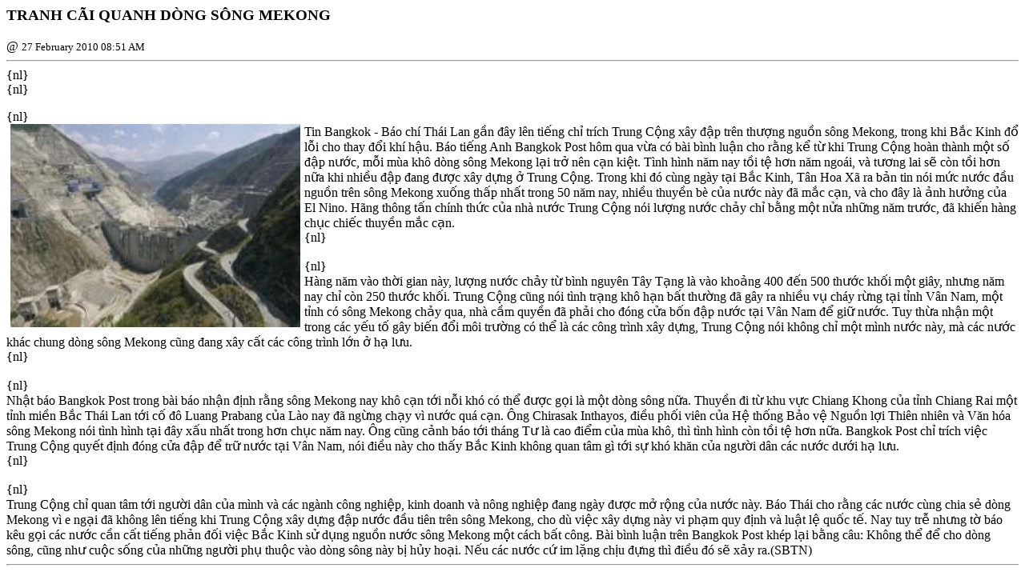

--- FILE ---
content_type: text/html; charset=UTF-8
request_url: https://freevietnews.com/tintuc/print.php?id=1267260709&archive=1270770885
body_size: 1991
content:
<HTML>
<HEAD>
<meta http-equiv="Content-Type" content="text/html; charset=UTF-8" />
<title>Printer Friendly Version</title>
</HEAD>

<BODY bgcolor="#ffffff" text="#000000" onload="window.print()" >

<h3>TRANH CÃI QUANH D&#210;NG S&#212;NG MEKONG </h3> @ <small>27 February 2010 08:51 AM</small>
<hr>
<DIV class=post-header-line-1></DIV>{nl}<DIV class="post-body entry-content">{nl}<P class=mobile-photo><A href="http://4.bp.blogspot.com/__TGB7phLiKU/S4jUMxZKtPI/AAAAAAAAB0I/OBJzY_1S0JA/s1600-h/SA4-250-719717.jpg"></A></P>{nl}<DIV><IMG style="WIDTH: 362px; HEIGHT: 254px" id=BLOGGER_PHOTO_ID_5442833465559659762 border=0 hspace=5 alt="" align=left src="http://4.bp.blogspot.com/__TGB7phLiKU/S4jUMxZKtPI/AAAAAAAAB0I/OBJzY_1S0JA/s320/SA4-250-719717.jpg" width=334 height=231>Tin Bangkok - Báo chí Thái Lan gần &#273;ây lên tiếng chỉ trích Trung Cộng xây &#273;ập trên thượng ngu&#7891;n sông Mekong, trong khi Bắc Kinh &#273;ổ lỗi cho thay &#273;ổi khí hậu. Báo tiếng Anh Bangkok Post hôm qua vừa có bài bình luận cho rằng kể từ khi Trung Cộng hoàn thành một s&#7889; &#273;ập nước, mỗi mùa khô dòng sông Mekong lại trở nên cạn kiệt. Tình hình năm nay t&#7891;i tệ hơn năm ngoái, và tương lai sẽ còn t&#7891;i hơn nữa khi nhiều &#273;ập &#273;ang &#273;ược xây dựng ở Trung Cộng. Trong khi &#273;ó cùng ngày tại Bắc Kinh, Tân Hoa Xã ra bản tin nói mức nước &#273;ầu ngu&#7891;n trên sông Mekong xu&#7889;ng thấp nhất trong 50 năm nay, nhiều thuyền bè của nước này &#273;ã mắc cạn, và cho &#273;ây là ảnh hưởng của El Nino. Hãng thông tấn chính thức của nhà nước Trung Cộng nói lượng nước chảy chỉ bằng một nửa những năm trước, &#273;ã khiến hàng chục chiếc thuyền mắc cạn. </DIV>{nl}<DIV>&nbsp;</DIV>{nl}<DIV>Hàng năm vào thời gian này, lượng nước chảy từ bình nguyên Tây Tạng là vào khoảng 400 &#273;ến 500 thước kh&#7889;i một giây, nhưng năm nay chỉ còn 250 thước kh&#7889;i. Trung Cộng cũng nói tình trạng khô hạn bất thường &#273;ã gây ra nhiều vụ cháy rừng tại tỉnh Vân Nam, một tỉnh có sông Mekong chảy qua, nhà cầm quyền &#273;ã phải cho &#273;óng cửa b&#7889;n &#273;ập nước tại Vân Nam &#273;ể giữ nước. Tuy thừa nhận một trong các yếu t&#7889; gây biến &#273;ổi môi trường có thể là các công trình xây dựng, Trung Cộng nói không chỉ một mình nước này, mà các nước khác chung dòng sông Mekong cũng &#273;ang xây cất các công trình lớn ở hạ lưu.</DIV>{nl}<DIV>&nbsp;</DIV>{nl}<DIV>Nhật báo Bangkok Post trong bài báo nhận &#273;ịnh rằng sông Mekong nay khô cạn tới nỗi khó có thể &#273;ược gọi là một dòng sông nữa. Thuyền &#273;i từ khu vực Chiang Khong của tỉnh Chiang Rai một tỉnh miền Bắc Thái Lan tới c&#7889; &#273;ô Luang Prabang của Lào nay &#273;ã ngừng chạy vì nước quá cạn. &#212;ng Chirasak Inthayos, &#273;iều ph&#7889;i viên của Hệ th&#7889;ng Bảo vệ Ngu&#7891;n lợi Thiên nhiên và Văn hóa sông Mekong nói tình hình tại &#273;ây xấu nhất trong hơn chục năm nay. &#212;ng cũng cảnh báo tới tháng Tư là cao &#273;iểm của mùa khô, thì tình hình còn t&#7891;i tệ hơn nữa. Bangkok Post chỉ trích việc Trung Cộng quyết &#273;ịnh &#273;óng cửa &#273;ập &#273;ể trữ nước tại Vân Nam, nói &#273;iều này cho thấy Bắc Kinh không quan tâm gì tới sự khó khăn của người dân các nước dưới hạ lưu. </DIV>{nl}<DIV>&nbsp;</DIV>{nl}<DIV>Trung Cộng chỉ quan tâm tới người dân của mình và các ngành công nghiệp, kinh doanh và nông nghiệp &#273;ang ngày &#273;ược mở rộng của nước này. Báo Thái cho rằng các nước cùng chia sẻ dòng Mekong vì e ngại &#273;ã không lên tiếng khi Trung Cộng xây dựng &#273;ập nước &#273;ầu tiên trên sông Mekong, cho dù việc xây dựng này vi phạm quy &#273;ịnh và luật lệ qu&#7889;c tế. Nay tuy trễ nhưng tờ báo kêu gọi các nước cần cất tiếng phản &#273;&#7889;i việc Bắc Kinh sử dụng ngu&#7891;n nước sông Mekong một cách bất công. Bài bình luận trên Bangkok Post khép lại bằng câu: Không thể &#273;ể cho dòng sông, cũng như cuộc s&#7889;ng của những người phụ thuộc vào dòng sông này bị hủy hoại. Nếu các nước cứ im lặng chịu &#273;ựng thì &#273;iều &#273;ó sẽ xảy ra.(SBTN) </DIV></DIV>
<hr>

</BODY>
</HTML>